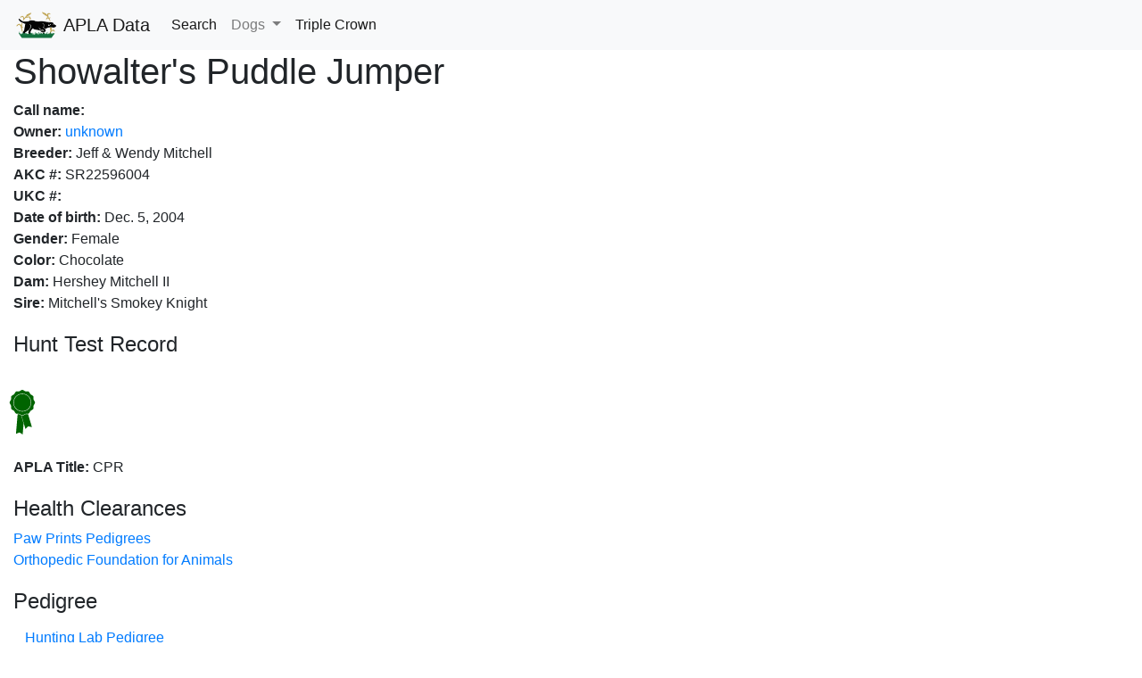

--- FILE ---
content_type: text/html; charset=utf-8
request_url: https://data.americanpointinglab.com/database/dog/88d13503-2778-48f0-80da-a7ef942d07b7
body_size: 2242
content:


<!DOCTYPE html>
<html lang="en">
<head>
  <title>Showalter&#x27;s Puddle Jumper | APLA Database</title>
  <meta charset="utf-8">
  <meta name="viewport" content="width=device-width, initial-scale=1">
  <link rel="stylesheet" href="https://cdn.jsdelivr.net/npm/bootstrap@4.5.3/dist/css/bootstrap.min.css" integrity="sha384-TX8t27EcRE3e/ihU7zmQxVncDAy5uIKz4rEkgIXeMed4M0jlfIDPvg6uqKI2xXr2" crossorigin="anonymous">
  <link rel="stylesheet" href="/static/css/styles.css">
  <link rel="shortcut icon" type="image/png" href="/static/img/favicon.png"/>
  <script src="https://code.jquery.com/jquery-3.6.0.slim.min.js" integrity="sha256-u7e5khyithlIdTpu22PHhENmPcRdFiHRjhAuHcs05RI=" crossorigin="anonymous" type="4b48bf44225824c319dec28f-text/javascript"></script>  
  <script src="https://cdnjs.cloudflare.com/ajax/libs/popper.js/1.14.7/umd/popper.min.js" integrity="sha384-UO2eT0CpHqdSJQ6hJty5KVphtPhzWj9WO1clHTMGa3JDZwrnQq4sF86dIHNDz0W1" crossorigin="anonymous" type="4b48bf44225824c319dec28f-text/javascript"></script>
  <script src="https://stackpath.bootstrapcdn.com/bootstrap/4.3.1/js/bootstrap.min.js" integrity="sha384-JjSmVgyd0p3pXB1rRibZUAYoIIy6OrQ6VrjIEaFf/nJGzIxFDsf4x0xIM+B07jRM" crossorigin="anonymous" type="4b48bf44225824c319dec28f-text/javascript"></script>
  <!-- Global site tag (gtag.js) - Google Analytics -->
  <script async src="https://www.googletagmanager.com/gtag/js?id=G-ZQ6S789Y03" type="4b48bf44225824c319dec28f-text/javascript"></script>
  <script type="4b48bf44225824c319dec28f-text/javascript">
    window.dataLayer = window.dataLayer || [];
    function gtag(){dataLayer.push(arguments);}
    gtag('js', new Date());

    gtag('config', 'G-ZQ6S789Y03');
  </script>
  <meta http-equiv="Content-Type" content="text/html; charset=utf-8" />
  <meta name="description" content="The official database of American Pointing Labrador Association (APLA). You can view pointing labrador retrievers that currently hold APLA titles and their hunt test records.">
  
</head>
<body>
  <nav class="navbar navbar-expand-lg navbar-light bg-light">
    <a class="navbar-brand" href="/database/">
      <img src="/static/img/apla_logo.svg" width="50" height="30" class="d-inline-block align-top" alt="">
      APLA Data
    </a>
    <button class="navbar-toggler" type="button" data-toggle="collapse" data-target="#navbarSupportedContent" aria-controls="navbarSupportedContent" aria-expanded="false" aria-label="Toggle navigation">
      Menu<span class="navbar-toggler-icon"></span>
    </button>
  
    <div class="collapse navbar-collapse" id="navbarSupportedContent">
      <ul class="navbar-nav mr-auto">
        <li class="nav-item active">
          <a class="nav-link" href="/database/search/"><string>Search</string></a>
        </li>
        <li class="nav-item dropdown">
          <a class="nav-link dropdown-toggle" href="#" id="navbarDropdown" role="button" data-toggle="dropdown" aria-haspopup="true" aria-expanded="false">
            Dogs
          </a>
          <div class="dropdown-menu" aria-labelledby="navbarDropdown">
            <a class="dropdown-item" href="/database/dogs/">All dogs</a>
            <div class="dropdown-divider"></div>
            <a class="dropdown-item" href="/database/dogs/cpr">CPR dogs</a>
            <a class="dropdown-item" href="/database/dogs/apr">APR dogs</a>
            <a class="dropdown-item" href="/database/dogs/mpr">MPR dogs</a>
            <a class="dropdown-item" href="/database/dogs/gmpr">GMPR dogs</a>
            <a class="dropdown-item" href="/database/dogs/1.5xgmpr">1.5xGMPR dogs</a>
            <a class="dropdown-item" href="/database/dogs/2xgmpr">2xGMPR dogs</a>
            <a class="dropdown-item" href="/database/dogs/2.5xgmpr">2.5xGMPR dogs</a>
            <a class="dropdown-item" href="/database/dogs/3xgmpr">3xGMPR dogs</a>
            <a class="dropdown-item" href="/database/dogs/3.5xgmpr">3.5xGMPR dogs</a>
            <a class="dropdown-item" href="/database/dogs/4xgmpr">4xGMPR dogs</a>
          </div>
        </li>
        <li class="nav-item active">
          <a class="nav-link" href="/database/triplecrown"><string>Triple Crown</string></a>
        </li>
      </ul>
    </div>
  </nav>
  <div class="container-fluid h-100">
    <div class="row h-100">
      <div class="col">
        
        
  <h1>Showalter&#x27;s Puddle Jumper</h1>
  
  <p><strong>Call name:</strong> </p>
  <p><strong>Owner:</strong> <a href="/database/member/991a6841-2ccc-470c-a0eb-243c01718dce">  unknown</a></p>
  <p><strong>Breeder:</strong> Jeff &amp; Wendy Mitchell</p>
  <p><strong>AKC #:</strong> SR22596004</p>
  <p><strong>UKC #:</strong> </p>
  <p><strong>Date of birth:</strong> Dec. 5, 2004</p>
  
  <p><strong>Gender:</strong> Female</p>
  <p><strong>Color:</strong> Chocolate</p>
  <p><strong>Dam:</strong> Hershey Mitchell II</p>
  <p><strong>Sire:</strong> Mitchell&#x27;s Smokey Knight</p>
  

  <div style="margin-top:20px">
    <h4>Hunt Test Record</h4>
    
    <div class="row">
      <div class="icon cpr-ribbon"></div>
      
    </div>
    
    <p><strong>APLA Title:</strong> CPR
    </p>
    
    
    
    
    
    
  </div>
  <div style="margin-top:20px">
    <h4>Health Clearances</h4>
    
    <p><a target="_blank" rel="noopener" href="https://www.pawprintgenetics.com/pedigrees/dogs/?reg_id=SR22596004">Paw Prints Pedigrees</a></p>
    <p><a target="_blank" rel="noopener" href="https://www.ofa.org/advanced-search?quicksearch=SR22596004">Orthopedic Foundation for Animals</a></p>
    
  </div>
  <div style="margin-top:20px">
  <h4>Pedigree</h4>
  <form target="_blank" rel="noopener" method="post" action="https://huntinglabpedigree.com/wheretocheck.asp?WTG=DN2">
    <input type="hidden" name="doggy1" value="Showalter&#x27;s Puddle Jumper">
    <input type="hidden" name="breeds" value="1">
    <button type="submit button" class="btn btn-link">Hunting Lab Pedigree</button>
  </form>
  </div>

        
          
        
        
      </div>
    </div>
  </div>
<script src="/cdn-cgi/scripts/7d0fa10a/cloudflare-static/rocket-loader.min.js" data-cf-settings="4b48bf44225824c319dec28f-|49" defer></script><script defer src="https://static.cloudflareinsights.com/beacon.min.js/vcd15cbe7772f49c399c6a5babf22c1241717689176015" integrity="sha512-ZpsOmlRQV6y907TI0dKBHq9Md29nnaEIPlkf84rnaERnq6zvWvPUqr2ft8M1aS28oN72PdrCzSjY4U6VaAw1EQ==" data-cf-beacon='{"version":"2024.11.0","token":"2f29986c76ce4598a32597b6ccb30bd6","r":1,"server_timing":{"name":{"cfCacheStatus":true,"cfEdge":true,"cfExtPri":true,"cfL4":true,"cfOrigin":true,"cfSpeedBrain":true},"location_startswith":null}}' crossorigin="anonymous"></script>
</body>
</html>

--- FILE ---
content_type: text/css
request_url: https://data.americanpointinglab.com/static/css/styles.css
body_size: 50
content:
html,body{height:100%;}

.sidebar-nav {
    margin-top: 20px;
    padding: 0;
    list-style: none;
}

form  { display: table;      }
p     { display: table-row;  }
label { display: table-cell; }
input { display: table-cell; }

li:hover {
    background-color: lightgoldenrodyellow;
}

.gmpr4x-ribbon {
  background-color: goldenrod;
  -webkit-mask: url("/static/img/ribbon.svg") no-repeat center / contain;
  mask: url("/static/img/ribbon.svg") no-repeat center / contain;
}

.gmpr-ribbon {
    background-color: darkorchid;
    -webkit-mask: url("/static/img/ribbon.svg") no-repeat center / contain;
    mask: url("/static/img/ribbon.svg") no-repeat center / contain;
  }

.mpr-ribbon {
background-color: blue;
-webkit-mask: url("/static/img/ribbon.svg") no-repeat center / contain;
mask: url("/static/img/ribbon.svg") no-repeat center / contain;
}

.apr-ribbon {
background-color: darkred;
-webkit-mask: url("/static/img/ribbon.svg") no-repeat center / contain;
mask: url("/static/img/ribbon.svg") no-repeat center / contain;
}

.cpr-ribbon {
background-color: darkgreen;
-webkit-mask: url("/static/img/ribbon.svg") no-repeat center / contain;
mask: url("/static/img/ribbon.svg") no-repeat center / contain;
}

.triple-crown-qualifier {
  background-color: darkgreen;
  -webkit-mask: url("/static/img/tc_qualifier.svg") no-repeat center / contain;
  mask: url("/static/img/tc_qualifier.svg") no-repeat center / contain;
  }

.icon {
    width: 50px;
    height: 100px;
    margin-top: 4px;
}

[data-toggle="collapse"].collapsed .if-not-collapsed {
    display: none;
  }
[data-toggle="collapse"]:not(.collapsed) .if-collapsed {
    display: none;
  }

--- FILE ---
content_type: image/svg+xml
request_url: https://data.americanpointinglab.com/static/img/ribbon.svg
body_size: 1170
content:
<svg height='100px' width='100px'  fill="#000000" version="1.1" xmlns="http://www.w3.org/2000/svg" xmlns:xlink="http://www.w3.org/1999/xlink" x="0px" y="0px" viewBox="21.475 2.369 57.05 100" enable-background="new 21.475 2.369 57.05 100" xml:space="preserve"><path d="M45.753,58.461c-0.946-0.623-1.839-1.211-2.75-1.455c-0.478-0.128-1.029-0.187-1.733-0.187
	c-0.491,0-0.994,0.027-1.495,0.056c-0.08,0.005-0.158,0.005-0.237,0.009l-3.763,44.202l7.868-3.319l0.09,0.059l7.101,4.544
	l2.105-24.725l-5.331-18.069C46.974,59.253,46.358,58.858,45.753,58.461z"></path><path d="M61.753,56.931c-0.499,0-1.013-0.028-1.526-0.057c-0.501-0.027-1.001-0.056-1.491-0.056c-0.706,0-1.258,0.06-1.737,0.188
	c-0.911,0.244-1.805,0.832-2.751,1.456c-1.325,0.871-2.696,1.773-4.247,1.773c-0.666,0-1.292-0.187-1.901-0.444l4.936,16.733
	l0.159,0.539l0.158,0.54l3.694,12.52l6.125-5.954l8.371,1.678l-8.555-28.999C62.553,56.91,62.128,56.931,61.753,56.931z"></path><path d="M50,11.712c-10.577,0-19.181,8.604-19.181,19.182c0,10.576,8.604,19.181,19.181,19.181c10.577,0,19.182-8.604,19.182-19.181
	C69.182,20.316,60.577,11.712,50,11.712z"></path><path d="M76.886,27.099c-0.632-0.96-1.285-1.953-1.562-2.993c-0.291-1.09-0.224-2.308-0.157-3.486c0.083-1.5,0.163-2.918-0.46-3.991
	c-0.633-1.097-1.913-1.74-3.269-2.42c-1.042-0.524-2.121-1.066-2.903-1.849c-0.782-0.781-1.323-1.86-1.848-2.904
	c-0.682-1.355-1.324-2.635-2.422-3.27c-0.613-0.355-1.388-0.515-2.509-0.515c-0.487,0-0.985,0.028-1.484,0.056
	c-0.517,0.029-1.035,0.058-1.542,0.058c-0.775,0-1.394-0.068-1.942-0.215c-1.04-0.278-2.031-0.931-2.991-1.562
	c-1.224-0.806-2.489-1.64-3.796-1.64s-2.572,0.833-3.797,1.64c-0.958,0.632-1.95,1.285-2.989,1.562
	c-0.549,0.146-1.168,0.215-1.946,0.215c-0.506,0-1.023-0.029-1.54-0.057c-0.499-0.028-0.998-0.056-1.483-0.056
	c-1.122,0-1.896,0.158-2.51,0.514c-1.097,0.634-1.739,1.914-2.419,3.269c-0.524,1.043-1.066,2.123-1.849,2.904
	c-0.782,0.782-1.861,1.325-2.905,1.849c-1.355,0.681-2.636,1.324-3.269,2.419c-0.62,1.073-0.541,2.49-0.458,3.991
	c0.066,1.178,0.134,2.397-0.157,3.487c-0.278,1.041-0.931,2.033-1.563,2.992c-0.806,1.224-1.64,2.49-1.64,3.796
	c0,1.307,0.834,2.573,1.641,3.798c0.632,0.959,1.285,1.951,1.563,2.99c0.291,1.09,0.223,2.309,0.157,3.486
	c-0.083,1.501-0.163,2.918,0.458,3.992c0.634,1.096,1.915,1.738,3.27,2.419c1.043,0.524,2.123,1.065,2.904,1.846
	c0.783,0.782,1.325,1.862,1.849,2.907c0.681,1.354,1.322,2.634,2.418,3.267c0.616,0.357,1.39,0.517,2.511,0.517
	c0.446,0,0.904-0.026,1.362-0.051c0.041-0.003,0.081-0.003,0.122-0.005c0.517-0.028,1.034-0.059,1.541-0.059
	c0.778,0,1.396,0.069,1.944,0.216c1.039,0.278,2.03,0.932,2.988,1.562c0.355,0.233,0.716,0.464,1.078,0.682
	c0.169,0.101,0.339,0.192,0.51,0.284c0.723,0.388,1.458,0.674,2.209,0.674c1.307,0,2.572-0.833,3.798-1.64
	c0.958-0.631,1.949-1.284,2.989-1.562c0.55-0.146,1.168-0.216,1.948-0.216c0.505,0,1.021,0.029,1.537,0.058
	c0.498,0.027,0.995,0.056,1.48,0.056c0.374,0,0.697-0.024,1-0.062c0.609-0.072,1.102-0.216,1.512-0.454
	c1.096-0.631,1.737-1.91,2.419-3.266c0.524-1.044,1.066-2.123,1.851-2.905c0.78-0.783,1.862-1.326,2.907-1.851
	c1.354-0.68,2.632-1.322,3.265-2.417c0.623-1.074,0.543-2.492,0.46-3.994c-0.066-1.177-0.134-2.395,0.157-3.485
	c0.277-1.041,0.931-2.033,1.562-2.993c0.806-1.224,1.64-2.49,1.64-3.795C78.525,29.588,77.691,28.323,76.886,27.099z M50,50.891
	c-11.027,0-19.998-8.97-19.998-19.997S38.973,10.895,50,10.895c11.028,0,19.999,8.972,19.999,19.999S61.028,50.891,50,50.891z"></path></svg>

--- FILE ---
content_type: image/svg+xml
request_url: https://data.americanpointinglab.com/static/img/apla_logo.svg
body_size: 272100
content:
<svg xmlns="http://www.w3.org/2000/svg" viewBox="0 0 2514 1679" width="2514" height="1679">
	<defs>
		<image width="2479" height="1693" id="img1" href="[data-uri]"/>
	</defs>
	<style>
		tspan { white-space:pre }
	</style>
	<use id="Background" href="#img1" x="9" y="-41" />
</svg>